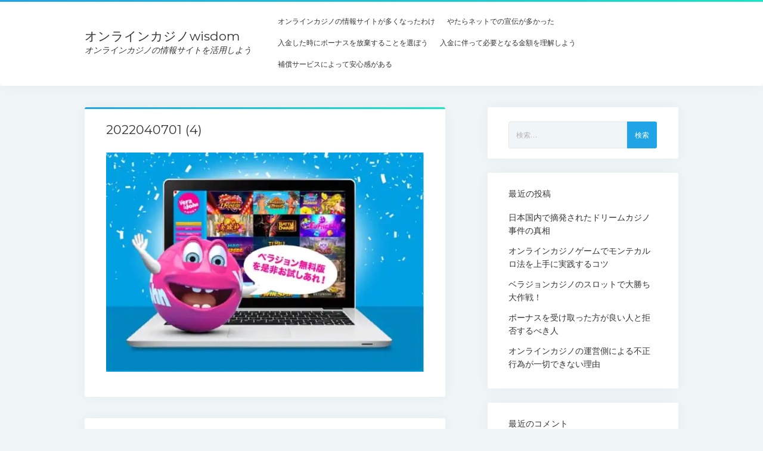

--- FILE ---
content_type: text/html; charset=UTF-8
request_url: https://www.pechealatraine.com/2022/04/07/dream-casino-case/2022040701-4/
body_size: 8208
content:
<!DOCTYPE html>

<html lang="ja">

<head>
	<title>2022040701 (4) &#8211; オンラインカジノwisdom</title>
<meta charset="UTF-8" />
<meta name="viewport" content="width=device-width, initial-scale=1" />
<meta name="template" content="Startup Blog 1.23" />
<link rel='dns-prefetch' href='//s0.wp.com' />
<link rel='dns-prefetch' href='//fonts.googleapis.com' />
<link rel='dns-prefetch' href='//s.w.org' />
<link rel="alternate" type="application/rss+xml" title="オンラインカジノwisdom &raquo; フィード" href="https://www.pechealatraine.com/feed/" />
<link rel="alternate" type="application/rss+xml" title="オンラインカジノwisdom &raquo; コメントフィード" href="https://www.pechealatraine.com/comments/feed/" />
<link rel="alternate" type="application/rss+xml" title="オンラインカジノwisdom &raquo; 2022040701 (4) のコメントのフィード" href="https://www.pechealatraine.com/2022/04/07/dream-casino-case/2022040701-4/feed/" />
		<script type="text/javascript">
			window._wpemojiSettings = {"baseUrl":"https:\/\/s.w.org\/images\/core\/emoji\/12.0.0-1\/72x72\/","ext":".png","svgUrl":"https:\/\/s.w.org\/images\/core\/emoji\/12.0.0-1\/svg\/","svgExt":".svg","source":{"concatemoji":"https:\/\/www.pechealatraine.com\/wordpress\/wp-includes\/js\/wp-emoji-release.min.js?ver=5.2.21"}};
			!function(e,a,t){var n,r,o,i=a.createElement("canvas"),p=i.getContext&&i.getContext("2d");function s(e,t){var a=String.fromCharCode;p.clearRect(0,0,i.width,i.height),p.fillText(a.apply(this,e),0,0);e=i.toDataURL();return p.clearRect(0,0,i.width,i.height),p.fillText(a.apply(this,t),0,0),e===i.toDataURL()}function c(e){var t=a.createElement("script");t.src=e,t.defer=t.type="text/javascript",a.getElementsByTagName("head")[0].appendChild(t)}for(o=Array("flag","emoji"),t.supports={everything:!0,everythingExceptFlag:!0},r=0;r<o.length;r++)t.supports[o[r]]=function(e){if(!p||!p.fillText)return!1;switch(p.textBaseline="top",p.font="600 32px Arial",e){case"flag":return s([55356,56826,55356,56819],[55356,56826,8203,55356,56819])?!1:!s([55356,57332,56128,56423,56128,56418,56128,56421,56128,56430,56128,56423,56128,56447],[55356,57332,8203,56128,56423,8203,56128,56418,8203,56128,56421,8203,56128,56430,8203,56128,56423,8203,56128,56447]);case"emoji":return!s([55357,56424,55356,57342,8205,55358,56605,8205,55357,56424,55356,57340],[55357,56424,55356,57342,8203,55358,56605,8203,55357,56424,55356,57340])}return!1}(o[r]),t.supports.everything=t.supports.everything&&t.supports[o[r]],"flag"!==o[r]&&(t.supports.everythingExceptFlag=t.supports.everythingExceptFlag&&t.supports[o[r]]);t.supports.everythingExceptFlag=t.supports.everythingExceptFlag&&!t.supports.flag,t.DOMReady=!1,t.readyCallback=function(){t.DOMReady=!0},t.supports.everything||(n=function(){t.readyCallback()},a.addEventListener?(a.addEventListener("DOMContentLoaded",n,!1),e.addEventListener("load",n,!1)):(e.attachEvent("onload",n),a.attachEvent("onreadystatechange",function(){"complete"===a.readyState&&t.readyCallback()})),(n=t.source||{}).concatemoji?c(n.concatemoji):n.wpemoji&&n.twemoji&&(c(n.twemoji),c(n.wpemoji)))}(window,document,window._wpemojiSettings);
		</script>
		<style type="text/css">
img.wp-smiley,
img.emoji {
	display: inline !important;
	border: none !important;
	box-shadow: none !important;
	height: 1em !important;
	width: 1em !important;
	margin: 0 .07em !important;
	vertical-align: -0.1em !important;
	background: none !important;
	padding: 0 !important;
}
</style>
	<link rel='stylesheet' id='wp-block-library-css'  href='https://www.pechealatraine.com/wordpress/wp-includes/css/dist/block-library/style.min.css?ver=5.2.21' type='text/css' media='all' />
<link rel='stylesheet' id='parent-style-css'  href='https://www.pechealatraine.com/wordpress/wp-content/themes/startup-blog/style.css?ver=5.2.21' type='text/css' media='all' />
<link rel='stylesheet' id='ct-startup-blog-google-fonts-css'  href='//fonts.googleapis.com/css?family=Montserrat%3A400%7CSource+Sans+Pro%3A400%2C400italic%2C700&#038;subset=latin%2Clatin-ext&#038;ver=5.2.21' type='text/css' media='all' />
<link rel='stylesheet' id='font-awesome-css'  href='https://www.pechealatraine.com/wordpress/wp-content/themes/startup-blog/assets/font-awesome/css/font-awesome.min.css?ver=5.2.21' type='text/css' media='all' />
<link rel='stylesheet' id='ct-startup-blog-style-css'  href='https://www.pechealatraine.com/wordpress/wp-content/themes/startup-blog-child/style.css?ver=5.2.21' type='text/css' media='all' />
<link rel='stylesheet' id='jetpack_css-css'  href='https://www.pechealatraine.com/wordpress/wp-content/plugins/jetpack/css/jetpack.css?ver=7.5.7' type='text/css' media='all' />
<script type='text/javascript' src='https://www.pechealatraine.com/wordpress/wp-includes/js/jquery/jquery.js?ver=1.12.4-wp'></script>
<script type='text/javascript' src='https://www.pechealatraine.com/wordpress/wp-includes/js/jquery/jquery-migrate.min.js?ver=1.4.1'></script>
<link rel='https://api.w.org/' href='https://www.pechealatraine.com/wp-json/' />
<link rel="EditURI" type="application/rsd+xml" title="RSD" href="https://www.pechealatraine.com/wordpress/xmlrpc.php?rsd" />
<link rel="wlwmanifest" type="application/wlwmanifest+xml" href="https://www.pechealatraine.com/wordpress/wp-includes/wlwmanifest.xml" /> 
<meta name="generator" content="WordPress 5.2.21" />
<link rel='shortlink' href='https://wp.me/aWmBE-5Y' />
<link rel="alternate" type="application/json+oembed" href="https://www.pechealatraine.com/wp-json/oembed/1.0/embed?url=https%3A%2F%2Fwww.pechealatraine.com%2F2022%2F04%2F07%2Fdream-casino-case%2F2022040701-4%2F" />
<link rel="alternate" type="text/xml+oembed" href="https://www.pechealatraine.com/wp-json/oembed/1.0/embed?url=https%3A%2F%2Fwww.pechealatraine.com%2F2022%2F04%2F07%2Fdream-casino-case%2F2022040701-4%2F&#038;format=xml" />

<link rel='dns-prefetch' href='//v0.wordpress.com'/>
<link rel='dns-prefetch' href='//widgets.wp.com'/>
<link rel='dns-prefetch' href='//s0.wp.com'/>
<link rel='dns-prefetch' href='//0.gravatar.com'/>
<link rel='dns-prefetch' href='//1.gravatar.com'/>
<link rel='dns-prefetch' href='//2.gravatar.com'/>
<link rel='dns-prefetch' href='//i0.wp.com'/>
<link rel='dns-prefetch' href='//i1.wp.com'/>
<link rel='dns-prefetch' href='//i2.wp.com'/>
<style type='text/css'>img#wpstats{display:none}</style>		<style type="text/css">.recentcomments a{display:inline !important;padding:0 !important;margin:0 !important;}</style>
		
<!-- Jetpack Open Graph Tags -->
<meta property="og:type" content="article" />
<meta property="og:title" content="2022040701 (4)" />
<meta property="og:url" content="https://www.pechealatraine.com/2022/04/07/dream-casino-case/2022040701-4/" />
<meta property="og:description" content="詳しくは投稿をご覧ください。" />
<meta property="article:published_time" content="2022-04-07T04:11:02+00:00" />
<meta property="article:modified_time" content="2022-04-07T04:11:02+00:00" />
<meta property="og:site_name" content="オンラインカジノwisdom" />
<meta property="og:image" content="https://www.pechealatraine.com/wordpress/wp-content/uploads/2022/04/2022040701-4.jpg" />
<meta property="og:locale" content="ja_JP" />
<meta name="twitter:text:title" content="2022040701 (4)" />
<meta name="twitter:image" content="https://i1.wp.com/www.pechealatraine.com/wordpress/wp-content/uploads/2022/04/2022040701-4.jpg?fit=640%2C441&#038;ssl=1&#038;w=640" />
<meta name="twitter:card" content="summary_large_image" />
<meta name="twitter:description" content="詳しくは投稿をご覧ください。" />

<!-- End Jetpack Open Graph Tags -->
<link rel="icon" href="https://i2.wp.com/www.pechealatraine.com/wordpress/wp-content/uploads/2017/08/cropped-100.png?fit=32%2C32&#038;ssl=1" sizes="32x32" />
<link rel="icon" href="https://i2.wp.com/www.pechealatraine.com/wordpress/wp-content/uploads/2017/08/cropped-100.png?fit=192%2C192&#038;ssl=1" sizes="192x192" />
<link rel="apple-touch-icon-precomposed" href="https://i2.wp.com/www.pechealatraine.com/wordpress/wp-content/uploads/2017/08/cropped-100.png?fit=180%2C180&#038;ssl=1" />
<meta name="msapplication-TileImage" content="https://i2.wp.com/www.pechealatraine.com/wordpress/wp-content/uploads/2017/08/cropped-100.png?fit=270%2C270&#038;ssl=1" />
</head>

<body id="startup-blog-child" class="attachment attachment-template-default single single-attachment postid-370 attachmentid-370 attachment-jpeg ">
<a class="skip-content" href="#main">Press &quot;Enter&quot; to skip to content</a>
<div id="overflow-container" class="overflow-container">
		<header class="site-header" id="site-header" role="banner">
				<div class="secondary-header">
					</div>
		<div class="primary-header">
			<div class="max-width">
				<div id="title-container" class="title-container">
					<div id='site-title' class='site-title'><a href='https://www.pechealatraine.com'>オンラインカジノwisdom</a></div>					<p class="tagline">オンラインカジノの情報サイトを活用しよう</p>				</div>
				<button id="toggle-navigation" class="toggle-navigation" name="toggle-navigation" aria-expanded="false">
					<span class="screen-reader-text">open menu</span>
					<svg xmlns="http://www.w3.org/2000/svg" width="30" height="21" viewBox="0 0 30 21" version="1.1"><g stroke="none" stroke-width="1" fill="none" fill-rule="evenodd"><g transform="translate(-265.000000, -78.000000)" fill="#333333"><g transform="translate(265.000000, 78.000000)"><rect x="0" y="0" width="30" height="3" rx="1.5"/><rect x="0" y="9" width="30" height="3" rx="1.5"/><rect x="0" y="18" width="30" height="3" rx="1.5"/></g></g></g></svg>				</button>
				<div id="menu-primary-container" class="menu-primary-container">
					<div id="menu-primary" class="menu-container menu-primary" role="navigation">
    <div class="menu-unset"><ul><li class="page_item page-item-6"><a href="https://www.pechealatraine.com/">オンラインカジノの情報サイトが多くなったわけ</a></li><li class="page_item page-item-8"><a href="https://www.pechealatraine.com/commercial/">やたらネットでの宣伝が多かった</a></li><li class="page_item page-item-13"><a href="https://www.pechealatraine.com/bonus-surrender/">入金した時にボーナスを放棄することを選ぼう</a></li><li class="page_item page-item-15"><a href="https://www.pechealatraine.com/need-fee/">入金に伴って必要となる金額を理解しよう</a></li><li class="page_item page-item-11"><a href="https://www.pechealatraine.com/compensation/">補償サービスによって安心感がある</a></li></ul></div></div>
									</div>
			</div>
		</div>
	</header>
			<div class="main-content-container">
		<div class="max-width">
						<section id="main" class="main" role="main">
				
    <div id="loop-container" class="loop-container">
        <div class="post-370 attachment type-attachment status-inherit hentry entry">
		<article>
		<div class='post-header'>
			<h1 class='post-title'>2022040701 (4)</h1>
		</div>
		<div class="post-content">
						<div class="attachment-container">
				<img width="640" height="441" src="https://i1.wp.com/www.pechealatraine.com/wordpress/wp-content/uploads/2022/04/2022040701-4.jpg?fit=640%2C441&amp;ssl=1" class="attachment-full size-full" alt="" srcset="https://i1.wp.com/www.pechealatraine.com/wordpress/wp-content/uploads/2022/04/2022040701-4.jpg?w=640&amp;ssl=1 640w, https://i1.wp.com/www.pechealatraine.com/wordpress/wp-content/uploads/2022/04/2022040701-4.jpg?resize=300%2C207&amp;ssl=1 300w" sizes="(max-width: 640px) 100vw, 640px" />				<span class="attachment-caption">
									</span>
			</div>
					</div>
	</article>
	</div>
    <section id="comments" class="comments">
        <ol class="comment-list">
                    </ol>
                	<div id="respond" class="comment-respond">
		<h3 id="reply-title" class="comment-reply-title">コメントを残す <small><a rel="nofollow" id="cancel-comment-reply-link" href="/2022/04/07/dream-casino-case/2022040701-4/#respond" style="display:none;">コメントをキャンセル</a></small></h3>			<form action="https://www.pechealatraine.com/wordpress/wp-comments-post.php" method="post" id="commentform" class="comment-form" novalidate>
				<p class="comment-notes"><span id="email-notes">メールアドレスが公開されることはありません。</span> <span class="required">*</span> が付いている欄は必須項目です</p><p class="comment-form-comment">
	            <label for="comment">Comment</label>
	            <textarea required id="comment" name="comment" cols="45" rows="8" aria-required="true"></textarea>
	        </p><p class="comment-form-author">
	            <label for="author">Name*</label>
	            <input id="author" name="author" type="text" placeholder="Jane Doe" value="" size="30" aria-required=&#039;true&#039; />
	        </p>
<p class="comment-form-email">
	            <label for="email">Email*</label>
	            <input id="email" name="email" type="email" placeholder="name@email.com" value="" size="30" aria-required=&#039;true&#039; />
	        </p>
<p class="comment-form-url">
	            <label for="url">Website</label>
	            <input id="url" name="url" type="url" placeholder="http://google.com" value="" size="30" />
	            </p>
<p class="comment-form-cookies-consent"><input id="wp-comment-cookies-consent" name="wp-comment-cookies-consent" type="checkbox" value="yes" /><label for="wp-comment-cookies-consent">次回のコメントで使用するためブラウザーに自分の名前、メールアドレス、サイトを保存する。</label></p>
<p><img src="https://www.pechealatraine.com/wordpress/wp-content/plugins/siteguard/really-simple-captcha/tmp/60821045.png" alt="CAPTCHA"></p><p><label for="siteguard_captcha">上に表示された文字を入力してください。</label><br /><input type="text" name="siteguard_captcha" id="siteguard_captcha" class="input" value="" size="10" aria-required="true" /><input type="hidden" name="siteguard_captcha_prefix" id="siteguard_captcha_prefix" value="60821045" /></p><p class="comment-subscription-form"><input type="checkbox" name="subscribe_blog" id="subscribe_blog" value="subscribe" style="width: auto; -moz-appearance: checkbox; -webkit-appearance: checkbox;" /> <label class="subscribe-label" id="subscribe-blog-label" for="subscribe_blog">新しい投稿をメールで受け取る</label></p><p class="form-submit"><input name="submit" type="submit" id="submit" class="submit" value="コメントを送信" /> <input type='hidden' name='comment_post_ID' value='370' id='comment_post_ID' />
<input type='hidden' name='comment_parent' id='comment_parent' value='0' />
</p><p style="display: none;"><input type="hidden" id="akismet_comment_nonce" name="akismet_comment_nonce" value="52758d8295" /></p><p style="display: none;"><input type="hidden" id="ak_js" name="ak_js" value="190"/></p>			</form>
			</div><!-- #respond -->
	    </section>
        </div>
</section> <!-- .main -->
    <aside class="sidebar sidebar-primary" id="sidebar-primary" role="complementary">
        <section id="search-2" class="widget widget_search"><form role="search" method="get" class="search-form" action="https://www.pechealatraine.com/">
				<label>
					<span class="screen-reader-text">検索:</span>
					<input type="search" class="search-field" placeholder="検索&hellip;" value="" name="s" />
				</label>
				<input type="submit" class="search-submit" value="検索" />
			</form></section>		<section id="recent-posts-2" class="widget widget_recent_entries">		<h2 class="widget-title">最近の投稿</h2>		<ul>
											<li>
					<a href="https://www.pechealatraine.com/2022/04/07/dream-casino-case/">日本国内で摘発されたドリームカジノ事件の真相</a>
									</li>
											<li>
					<a href="https://www.pechealatraine.com/2022/01/04/monte-carlo-method/">オンラインカジノゲームでモンテカルロ法を上手に実践するコツ</a>
									</li>
											<li>
					<a href="https://www.pechealatraine.com/2021/10/06/vera-john-casino-slots/">ベラジョンカジノのスロットで大勝ち大作戦！</a>
									</li>
											<li>
					<a href="https://www.pechealatraine.com/2021/07/12/online-casino-bonus/">ボーナスを受け取った方が良い人と拒否するべき人</a>
									</li>
											<li>
					<a href="https://www.pechealatraine.com/2021/04/09/online-casino-cannot-cheat/">オンラインカジノの運営側による不正行為が一切できない理由</a>
									</li>
					</ul>
		</section><section id="recent-comments-2" class="widget widget_recent_comments"><h2 class="widget-title">最近のコメント</h2><ul id="recentcomments"></ul></section><section id="archives-2" class="widget widget_archive"><h2 class="widget-title">アーカイブ</h2>		<ul>
				<li><a href='https://www.pechealatraine.com/2022/04/'>2022年4月</a></li>
	<li><a href='https://www.pechealatraine.com/2022/01/'>2022年1月</a></li>
	<li><a href='https://www.pechealatraine.com/2021/10/'>2021年10月</a></li>
	<li><a href='https://www.pechealatraine.com/2021/07/'>2021年7月</a></li>
	<li><a href='https://www.pechealatraine.com/2021/04/'>2021年4月</a></li>
	<li><a href='https://www.pechealatraine.com/2021/01/'>2021年1月</a></li>
	<li><a href='https://www.pechealatraine.com/2020/09/'>2020年9月</a></li>
	<li><a href='https://www.pechealatraine.com/2020/06/'>2020年6月</a></li>
	<li><a href='https://www.pechealatraine.com/2020/03/'>2020年3月</a></li>
	<li><a href='https://www.pechealatraine.com/2019/12/'>2019年12月</a></li>
	<li><a href='https://www.pechealatraine.com/2019/09/'>2019年9月</a></li>
	<li><a href='https://www.pechealatraine.com/2019/06/'>2019年6月</a></li>
	<li><a href='https://www.pechealatraine.com/2019/03/'>2019年3月</a></li>
	<li><a href='https://www.pechealatraine.com/2018/12/'>2018年12月</a></li>
	<li><a href='https://www.pechealatraine.com/2018/09/'>2018年9月</a></li>
	<li><a href='https://www.pechealatraine.com/2018/06/'>2018年6月</a></li>
	<li><a href='https://www.pechealatraine.com/2018/03/'>2018年3月</a></li>
	<li><a href='https://www.pechealatraine.com/2017/12/'>2017年12月</a></li>
		</ul>
			</section><section id="categories-2" class="widget widget_categories"><h2 class="widget-title">カテゴリー</h2>		<ul>
				<li class="cat-item cat-item-3"><a href="https://www.pechealatraine.com/category/%e3%82%aa%e3%83%b3%e3%83%a9%e3%82%a4%e3%83%b3%e3%82%ab%e3%82%b8%e3%83%8e%e3%81%ae%e9%a2%a8%e8%81%9e/">オンラインカジノの風聞</a>
</li>
	<li class="cat-item cat-item-2"><a href="https://www.pechealatraine.com/category/%e3%82%aa%e3%83%b3%e3%83%a9%e3%82%a4%e3%83%b3%e3%82%ab%e3%82%b8%e3%83%8e%e3%83%97%e3%83%ac%e3%82%a4%e8%a8%98/">オンラインカジノプレイ記</a>
</li>
		</ul>
			</section><section id="custom_html-2" class="widget_text widget widget_custom_html"><div class="textwidget custom-html-widget"><div class="mobile-hide">

	<h2 class="widget-title">
		多くの情報サイトで人気上位なカジノ
	</h2>

	<div style="width:49.5%; float:left; border:1px solid #E9E9E9; text-align:center">
		<p style="font-weight:bold; font-size:14px; margin-bottom:0; text-align:center">
			ジパングカジノ
		</p>
		<p style="margin-bottom:0; padding-bottom:0">
			<a href="https://xn--eck7a6c596pzio.jp/casino/ZIPANG/" target="_blank" rel="nofollow noopener noreferrer">
				<img src="https://i1.wp.com/www.pechealatraine.com/wordpress/wp-content/uploads/2018/05/zipang_type_04.jpg?resize=120%2C120&#038;ssl=1" alt="唯一無二の24時間日本語サポート　ジパングカジノ" width="120" height="120" class="alignnone size-full wp-image-305" data-recalc-dims="1" />
			</a>
		</p>
		<p style="margin-top:0; padding-left:0.5em; padding-right:0.5em; text-align:left">
			数ある日本語対応カジノの中でも他を寄せ付けない随一の対応力・サポート力を誇り、オンラインカジノの絶対王者と呼ぶにふさわしいカジノです。
		</p>
	</div>

	<div style="width:49.5%; float:left; border:1px solid #E9E9E9; text-align:center">
		<p style="font-weight:bold; font-size:14px; margin-bottom:0; text-align:center">
			ベラジョンカジノ
		</p>
		<p style="margin-bottom:0; padding-bottom:0">
			<a href="https://xn--eck7a6c596pzio.jp/casino/VeraJohn/" target="_blank" rel="nofollow noopener noreferrer">
				<img src="https://i1.wp.com/www.pechealatraine.com/wordpress/wp-content/uploads/2018/05/verajohn_type_01.png?resize=120%2C120&#038;ssl=1" alt="プロモーション多彩で遊びやすい　ベラジョンカジノ" width="120" height="120" class="alignnone size-full wp-image-305" data-recalc-dims="1" />
			</a>
		</p>
		<p style="margin-top:0; padding-left:0.5em; padding-right:0.5em; text-align:left">
			複数のソフトウェアが提供する百を超えるゲームがノーダウンロードで遊べる上に、プロモーションも豊富で非常に遊びやすいカジノです。
		</p>
	</div>

	
	<div style="width:49.5%; float:left; border:1px solid #E9E9E9; text-align:center">
		<p style="font-weight:bold; font-size:14px; margin-bottom:0; text-align:center">
			チェリーカジノ
		</p>
		<p style="margin-bottom:0; padding-bottom:0">
			<a href="https://xn--eck7a6c596pzio.jp/casino/Cherry/" target="_blank" rel="nofollow noopener noreferrer">
				<img src="https://i0.wp.com/www.pechealatraine.com/wordpress/wp-content/uploads/2018/05/cherry_type_01.gif?resize=120%2C120&#038;ssl=1" alt="ギャンブル界の老舗中の老舗　チェリーカジノ" width="120" height="120" class="alignnone size-full wp-image-305" data-recalc-dims="1" />
			</a>
		</p>
		<p style="margin-top:0; padding-left:0.5em; padding-right:0.5em; text-align:left">
			半世紀以上の運営実績からくる信頼性とユーザビリティに優れた利便性で多くのプレイヤーから評判高いカジノです。
		</p>
	</div>

	<div style="width:49.5%; float:left; border:1px solid #E9E9E9; text-align:center">
		<p style="font-weight:bold; font-size:14px; margin-bottom:0; text-align:center">
			ラッキーニッキー
		</p>
		<p style="margin-bottom:0; padding-bottom:0">
			<a href="https://xn--eck7a6c596pzio.jp/casino/LuckyNiki/" target="_blank" rel="nofollow noopener noreferrer">
				<img src="https://i0.wp.com/www.pechealatraine.com/wordpress/wp-content/uploads/2018/05/lukiniki_type_01.png?resize=120%2C120&#038;ssl=1" alt="アニメと融合を果たし、どこよりも高い親しみやすさを獲得した　ラッキーニッキー" width="120" height="120" class="alignnone size-full wp-image-305" data-recalc-dims="1" />
			</a>
		</p>
		<p style="margin-top:0; padding-left:0.5em; padding-right:0.5em; text-align:left">
			オンラインカジノ界でもレアな『アニメとタイアップしたカジノ』として有名で、新鋭ながら高い人気を博しています。
		</p>
	</div>
	
	<div style="width:33%; float:left; border:1px solid #E9E9E9; text-align:center">
		<p style="font-weight:bold; font-size:10px; margin-bottom:0; text-align:center">
			カジ旅
		</p>

		<a href="https://xn--eck7a6c596pzio.jp/casino/Casitabi/" target="_blank" rel="nofollow noopener noreferrer">
				<img src="https://i2.wp.com/www.pechealatraine.com/wordpress/wp-content/uploads/2018/05/casitabi_type_02.gif?resize=80%2C80&#038;ssl=1" alt="オンラインカジノ界唯一のロールプレイング風UIを持つ　カジ旅" width="80" height="80" class="alignnone size-full wp-image-305" data-recalc-dims="1" />
			</a>
	</div>

	<div style="width:33%; float:left; border:1px solid #E9E9E9; text-align:center">
		<p style="font-weight:bold; font-size:10px; margin-bottom:0; text-align:center">
			ジャックポットシティ
		</p>
		<a href="https://xn--eck7a6c596pzio.jp/casino/JackpotCity/" target="_blank" rel="nofollow noopener noreferrer">
				<img src="https://i2.wp.com/www.pechealatraine.com/wordpress/wp-content/uploads/2018/05/jpc_type_06.jpg?resize=80%2C80&#038;ssl=1" alt="マイクロゲーミング系カジノの筆頭　ジャックポットシティ" width="80" height="80" class="alignnone size-full wp-image-305" data-recalc-dims="1" />
			</a>
	</div>

	<div style="width:33%; float:left; border:1px solid #E9E9E9; text-align:center">
		<p style="font-weight:bold; font-size:10px; margin-bottom:0; text-align:center">
			ネットベット
		</p>
		
		<a href="https://xn--eck7a6c596pzio.jp/casino/NetBet/" target="_blank" rel="nofollow noopener noreferrer">
				<img src="https://i0.wp.com/www.pechealatraine.com/wordpress/wp-content/uploads/2018/05/netbet_type_01.gif?resize=80%2C80&#038;ssl=1" alt="多種多様なギャンブルを用意して貴方を待つ　ネットベット" width="80" height="80" class="alignnone size-full wp-image-304" data-recalc-dims="1" />
			</a>
	</div>

<div class="clearfix">
　　　
</div>
	
</div></div></section>    </aside>
</div> <!-- .max-width -->
</div> <!-- .main-content-container -->
<footer id="site-footer" class="site-footer" role="contentinfo">
    <div class="max-width">
                        <div class="site-credit">

			&copy <a href="https://www.pechealatraine.com">オンラインカジノwisdom</a> 2026
        </div>
    </div>
    </footer>
</div><!-- .overflow-container -->


	<div style="display:none">
	</div>
<script type='text/javascript' src='https://www.pechealatraine.com/wordpress/wp-content/plugins/jetpack/_inc/build/photon/photon.min.js?ver=20190201'></script>
<script type='text/javascript' src='https://s0.wp.com/wp-content/js/devicepx-jetpack.js?ver=202605'></script>
<script type='text/javascript'>
/* <![CDATA[ */
var objectL10n = {"openMenu":"open menu","closeMenu":"close menu","openChildMenu":"open dropdown menu","closeChildMenu":"close dropdown menu","autoRotateSlider":"","sliderTime":""};
/* ]]> */
</script>
<script type='text/javascript' src='https://www.pechealatraine.com/wordpress/wp-content/themes/startup-blog/js/build/production.min.js?ver=5.2.21'></script>
<script type='text/javascript' src='https://www.pechealatraine.com/wordpress/wp-includes/js/comment-reply.min.js?ver=5.2.21'></script>
<script type='text/javascript' src='https://www.pechealatraine.com/wordpress/wp-includes/js/wp-embed.min.js?ver=5.2.21'></script>
<script async="async" type='text/javascript' src='https://www.pechealatraine.com/wordpress/wp-content/plugins/akismet/_inc/form.js?ver=4.1.2'></script>
<script type='text/javascript' src='https://stats.wp.com/e-202605.js' async='async' defer='defer'></script>
<script type='text/javascript'>
	_stq = window._stq || [];
	_stq.push([ 'view', {v:'ext',j:'1:7.5.7',blog:'13909926',post:'370',tz:'9',srv:'www.pechealatraine.com'} ]);
	_stq.push([ 'clickTrackerInit', '13909926', '370' ]);
</script>

</body>
</html>

--- FILE ---
content_type: text/css
request_url: https://www.pechealatraine.com/wordpress/wp-content/themes/startup-blog/style.css?ver=5.2.21
body_size: 57487
content:
@charset "UTF-8";
/*
Theme Name: Startup Blog
Theme URI: https://www.competethemes.com/startup-blog/
Author: Compete Themes
Author URI: https://www.competethemes.com/
Description: Startup Blog is a modern and minimalist theme for blogging. Use it for your company's business blog or a personal journal website. It's fully responsive (mobile-friendly), so it looks great on all devices. The simple and clean aesthetic of this free theme emphasizes your content and helps it perform well across all screens. Startup Blog comes with numerous features including a responsive slider, header image, custom colors, two layouts, display options, and over 50+ social media icons. With complete WooCommerce integration, you can even launch an eCommerce store on your site. Startup Blog’s slick design is best-suited for professional and corporate blogs, but can work well for resumes, magazines, and even modern newspaper sites. View the fast and interactive demo on any device now to see if Startup Blog is right for your site: https://www.competethemes.com/demos/?theme=Startup%20Blog
Version: 1.23
License: GNU General Public License v2 or later
License URI: http://www.gnu.org/licenses/gpl-2.0.html
Tags: two-columns, left-sidebar, right-sidebar, custom-background, custom-colors, custom-header, custom-logo, custom-menu, featured-images, flexible-header, full-width-template, rtl-language-support, sticky-post, theme-options, threaded-comments, translation-ready, blog, education, news
Text Domain: startup-blog

Startup Blog WordPress Theme, Copyright 2018 Compete Themes
Startup Blog is distributed under the terms of the GNU GPL
*/
/*===== Variables =====*/
/* Theme Colors */
/* Media Query widths */
/* Social Media Brand Colors */
/*===== Mixins =====*/
/***** Silent Classes *****/
.toggle-navigation-secondary {
  font-size: 1.75em;
  /* 28px / 16px */
  line-height: 1.358;
  /* 38px */
}

.site-title, .bb-slider .title, .bb-slider .arrow-navigation a {
  font-size: 1.3125em;
  /* 21px / 16px */
  line-height: 1.143;
  /* 24px */
}

input[type="text"],
input[type="email"],
input[type="password"],
input[type="number"],
input[type="search"],
input[type="tel"],
input[type="url"],
textarea, input[type="submit"], .archive-header h1, .comment-respond label, .site-credit, .tagline, .social-media-icons i, .post-tags a, .search-header .post-title, .widget > *, .widget-title {
  font-size: 0.875em;
  /* 14px / 16px */
  line-height: 1.572;
  /* 22px */
}

.wp-caption-text,
.gallery-caption, .comment-list .comment-footer, .design-credit, .menu-primary-items a,
.menu-unset ul a, .menu-secondary-items a, .post-byline, .post-comments-link, .bb-slider .content-container p {
  font-size: 0.75em;
  /* 12px / 16px */
  line-height: 2;
  /* 24px */
}

.sticky-status span, .widget-title, .widget_calendar table caption {
  text-transform: uppercase;
  letter-spacing: 0.02em;
}

.archive-header, .comment-respond, .comment-list li.comment,
.comment-list li.pingback, .comment-pagination p, .comments-closed, #disqus_thread, .primary-header, .pagination a,
.pagination span, .entry, .search-header, .sidebar-primary .widget, .woocommerce.archive .loop-container, .woocommerce-message,
.woocommerce-info, .tribe-events-pg-template, input[type="text"]:focus,
input[type="email"]:focus,
input[type="password"]:focus,
input[type="number"]:focus,
input[type="search"]:focus,
input[type="tel"]:focus,
input[type="url"]:focus,
textarea:focus {
  box-shadow: 0 0 24px 0 rgba(0, 0, 0, 0.05);
}

.archive-header, .comment-respond, .comment-list li.comment,
.comment-list li.pingback, .comment-pagination p, .comments-closed, #disqus_thread, .primary-header, .pagination a,
.pagination span, .entry, .search-header, .sidebar-primary .widget, .woocommerce.archive .loop-container, .woocommerce-message,
.woocommerce-info, .tribe-events-pg-template {
  background: #fff;
  border-radius: 3px;
}

.comment-list .comment-footer a, .site-title a, .menu-primary-items a,
.menu-unset ul a, .post-title a, .post-comments-link a, .post-author h3 a, .widget li a {
  color: #333333;
}
.comment-list .comment-footer a:link, .site-title a:link, .menu-primary-items a:link,
.menu-unset ul a:link, .post-title a:link, .post-comments-link a:link, .post-author h3 a:link, .widget li a:link, .comment-list .comment-footer a:visited, .site-title a:visited, .menu-primary-items a:visited,
.menu-unset ul a:visited, .post-title a:visited, .post-comments-link a:visited, .post-author h3 a:visited, .widget li a:visited {
  color: #333333;
}
.comment-list .comment-footer a:hover, .site-title a:hover, .menu-primary-items a:hover,
.menu-unset ul a:hover, .post-title a:hover, .post-comments-link a:hover, .post-author h3 a:hover, .widget li a:hover, .comment-list .comment-footer a:active, .site-title a:active, .menu-primary-items a:active,
.menu-unset ul a:active, .post-title a:active, .post-comments-link a:active, .post-author h3 a:active, .widget li a:active, .comment-list .comment-footer a:focus, .site-title a:focus, .menu-primary-items a:focus,
.menu-unset ul a:focus, .post-title a:focus, .post-comments-link a:focus, .post-author h3 a:focus, .widget li a:focus {
  color: #20A4E6;
}

.site-credit a, .design-credit a {
  color: #fff;
}
.site-credit a:link, .design-credit a:link, .site-credit a:visited, .design-credit a:visited {
  color: #fff;
}
.site-credit a:hover, .design-credit a:hover, .site-credit a:active, .design-credit a:active, .site-credit a:focus, .design-credit a:focus {
  color: #fff;
}

/*===== Basic Styles =====*/
/* apply a natural box layout model to all elements */
*, *:before, *:after {
  box-sizing: border-box;
}

html {
  height: 100%;
}

body {
  height: 100%;
  font-size: 100%;
  margin: 0;
  padding: 0;
  font-family: "Source Sans Pro", sans-serif;
  line-height: 1.5;
  background: #F0F5F8;
  color: #333333;
  -webkit-font-smoothing: antialiased;
  -moz-osx-font-smoothing: grayscale;
}

.overflow-container {
  position: relative;
  height: 100%;
  min-height: 100%;
}

.main {
  margin: 0 auto;
}

.loop-container:after {
  content: ".";
  display: block;
  clear: both;
  visibility: hidden;
  line-height: 0;
  height: 0;
}

p {
  margin: 1.5em 0;
}

a {
  color: #20A4E6;
  text-decoration: none;
  -webkit-transition: color 0.15s;
  transition: color 0.15s;
}
a:link, a:visited {
  color: #20A4E6;
}
a:hover, a:active, a:focus {
  color: #23B6FF;
}

h1, h2, h3, h4, h5, h6 {
  font-family: "Montserrat", sans-serif;
  margin: 0;
  padding: 0;
  font-weight: 400;
  font-size: 1em;
  line-height: 1.5;
}

@media all and (min-width: 37.5em) {
  h1 {
    font-size: 1.3125em;
    /* 21px / 16px */
    line-height: 1.143;
    /* 24px */
  }

  h2 {
    font-size: 1.125em;
    /* 18px / 16px */
    line-height: 1.333;
    /* 24px */
  }
}
ul,
ol {
  font-size: 1em;
  padding: 0;
  margin: 1.5em;
}
ul ul, ul ol,
ol ul,
ol ol {
  margin: 0 1.5em;
}

ul ul,
ol ol,
ul ol,
ol ul,
li li {
  font-size: 1em;
}

/* Markup styles */
pre {
  word-wrap: break-word;
  background: #F0F5F8;
  white-space: pre-wrap;
  border: solid 1px #E4E8EB;
  border-radius: 3px;
  padding: 0.75em;
}

code {
  background: #F0F5F8;
  padding: 0 0.375em;
}

blockquote {
  margin: 1.5em 1.5em 1.5em 0;
  padding-left: 1.5em;
  border-left: solid 3px #20A4E6;
}
blockquote cite {
  display: block;
  text-align: right;
}

hr {
  margin: 1.5em 0;
}

/* Table styles */
table {
  border-spacing: 0;
  border-collapse: collapse;
  margin: 1.5em 0;
}

td,
th {
  padding: 0.75em;
  border: solid 1px #999999;
}

/* Images */
.alignleft {
  float: left;
  margin: 0 1.5em 1.5em 0;
}

.alignright {
  float: right;
  margin: 0 0 1.5em 1.5em;
}

.aligncenter {
  text-align: center;
  margin: 1.5em auto;
  display: block;
}

.alignnone {
  margin: 1.5em 0;
}

img,
.alignright,
.alignleft,
.aligncenter,
.alignnone,
.size-auto,
.size-full,
.size-large,
.size-medium,
.size-thumbnail {
  max-width: 100%;
  height: auto;
}

.wp-caption-text,
.gallery-caption {
  line-height: 1.5;
  margin: 0 0 1.8450184502em;
  color: #666666;
}

/* Form styles */
input[type="text"],
input[type="email"],
input[type="password"],
input[type="number"],
input[type="search"],
input[type="tel"],
input[type="url"],
textarea {
  font-family: "Source Sans Pro", sans-serif;
  width: 100%;
  padding: 12px;
  background: #F0F5F8;
  color: #333333;
  border: solid 1px #E4E8EB;
  border-radius: 3px;
  -webkit-appearance: none;
  -webkit-transition: background 0.15s, box-shadow 0.15s;
  transition: background 0.15s, box-shadow 0.15s;
}
input[type="text"]:focus,
input[type="email"]:focus,
input[type="password"]:focus,
input[type="number"]:focus,
input[type="search"]:focus,
input[type="tel"]:focus,
input[type="url"]:focus,
textarea:focus {
  background: #fff;
  outline: none;
}

textarea {
  overflow: auto;
  /* to hide scrollbar in IE */
}

input[type="submit"] {
  font-family: "Source Sans Pro", sans-serif;
  padding: 13px;
  color: white;
  background: #20A4E6;
  border: none;
  border-radius: 3px;
  -webkit-appearance: none;
  -webkit-transition: background 0.15s;
  transition: background 0.15s;
}
input[type="submit"]:hover {
  cursor: pointer;
}
input[type="submit"]:hover, input[type="submit"]:active, input[type="submit"]:focus {
  background: #23B6FF;
}

::-webkit-input-placeholder {
  color: #B3B3B3;
}

:-moz-placeholder {
  color: #B3B3B3;
}

::-moz-placeholder {
  color: #B3B3B3;
}

:-ms-input-placeholder {
  color: #B3B3B3;
}

/* ie image border fix */
a img {
  border: none;
}

@media only screen and (min-device-width: 320px) and (max-device-width: 480px) and (orientation: landscape) {
  html {
    -webkit-text-size-adjust: none;
    /* none for no scaling */
  }
}
@media only screen and (min-device-width: 768px) and (max-device-width: 1024px) and (orientation: landscape) {
  html {
    -webkit-text-size-adjust: none;
    /* none for no scaling */
  }
}
.screen-reader-text {
  position: absolute;
  clip: rect(1px 1px 1px 1px);
  /* IE6, IE7 */
  clip: rect(1px, 1px, 1px, 1px);
  overflow: hidden;
  height: 1px;
  width: 1px;
}

.skip-content {
  position: absolute;
  top: -100%;
  width: 100%;
  left: 0;
  display: block;
  text-align: center;
  color: white !important;
  z-index: 99;
  padding: 1.5em;
  background: #333333;
  -webkit-transition: top 0.2s ease-in-out;
  transition: top 0.2s ease-in-out;
}
.skip-content:focus {
  top: 0;
  outline: none;
}

.admin-bar .skip-content:focus {
  top: 32px;
}

.max-width {
  max-width: 1300px;
  margin: 0 auto;
}

.error404 .post-content {
  padding-bottom: 1.5em;
}

.archive-header {
  padding: 1.125em 6.2505%;
  margin-top: 2.25em;
}
.archive-header i {
  margin-right: 4px;
}
.archive-header p {
  margin: 0.75em 0;
  font-style: italic;
}

@media all and (min-width: 62.5em) {
  .archive-header {
    padding: 1.5em 5.883804%;
  }
}
#infinite-handle {
  margin: 2.25em 0;
}
#infinite-handle span {
  display: inline-block;
  padding: 0;
  background: #20A4E6;
}
#infinite-handle button {
  padding: 14px 24px !important;
  border-radius: 3px;
}

.comment-respond {
  margin: 2.25em 0;
  padding: 1.125em 6.2505%;
}
.comment-respond p {
  margin: 0.75em 0;
}
.comment-respond label {
  margin-bottom: 4px;
}
.comment-respond .form-submit {
  margin: 1.5em 0;
}

@media all and (min-width: 62.5em) {
  .comment-respond {
    padding: 1.5em 5.883804% 0.75em;
  }
}
.comment-list {
  margin: 0;
  list-style: none;
}
.comment-list li.comment,
.comment-list li.pingback {
  position: relative;
  padding: 1.5em 6.2505% 0.75em;
  margin: 2.25em 0;
}
.comment-list li.comment .avatar,
.comment-list li.pingback .avatar {
  position: absolute;
  top: -12px;
  left: -12px;
  width: 38px;
  height: 38px;
  border: solid 2px #fff;
  border-radius: 50%;
  box-shadow: 0 0 12px rgba(0, 0, 0, 0.2);
  margin: 0;
}
.comment-list li.comment.bypostauthor,
.comment-list li.pingback.bypostauthor {
  background: #F0F5F8;
}
.comment-list .comment-author {
  max-width: calc(100% - 100px);
}
.comment-list .author-name {
  font-family: "Montserrat", sans-serif;
}
.comment-list .awaiting-moderation {
  font-style: italic;
}
.comment-list .comment-content > * {
  margin-top: 1.125em;
}
.comment-list .comment-content:last-child {
  margin-bottom: 1.125em;
}
.comment-list .comment-footer {
  position: absolute;
  top: 1.875em;
  right: 6.2505%;
}
.comment-list .comment-footer i {
  margin-right: 4px;
  font-size: 10px;
}
.comment-list .comment-footer .fa-pencil {
  margin-left: 7px;
}
.comment-list .children {
  list-style: none;
  margin: 0;
}
.comment-list .children > li {
  box-shadow: none;
  border: solid 1px #E4E8EB;
}

.comment-pagination {
  margin: -0.75em 0;
}
.comment-pagination:after {
  content: ".";
  display: block;
  clear: both;
  visibility: hidden;
  line-height: 0;
  height: 0;
}
.comment-pagination p {
  display: inline-block;
  margin: 0;
}
.comment-pagination a {
  display: inline-block;
  padding: 1.5em;
  border-radius: 3px;
  -webkit-transition: color 0.15s, background 0.15s;
  transition: color 0.15s, background 0.15s;
}
.comment-pagination a:hover, .comment-pagination a:active, .comment-pagination a:focus {
  color: #fff;
  background: #20A4E6;
}

.previous-comment {
  float: left;
}

.next-comment {
  float: right;
}

.comments-closed {
  margin: 2.25em 0;
  padding: 1.125em 6.2505%;
  text-align: center;
}

.rtl .comment-list .comment-footer {
  left: auto;
  right: 6.2505%;
}

#disqus_thread {
  padding: 1.5em 6.2505% 0.75em;
}

@media all and (min-width: 62.5em) {
  .comment-list li.comment,
  .comment-list .li.pingback {
    padding: 1.5em 5.883804% 0.75em;
  }
  .comment-list li.comment .avatar,
  .comment-list .li.pingback .avatar {
    width: 44px;
    height: 44px;
  }
}
.site-footer {
  clear: both;
  background: #333333;
  padding: 1.5em 5.556%;
  margin-top: 3em;
  color: #F0F5F8;
  text-align: center;
}
.site-footer:after {
  content: ".";
  display: block;
  clear: both;
  visibility: hidden;
  line-height: 0;
  height: 0;
}

.site-credit a {
  display: block;
  font-family: "Montserrat", sans-serif;
  font-size: 18px;
  line-height: 24px;
}
.site-credit a:hover, .site-credit a:active, .site-credit a:focus {
  color: #20A4E6;
}

.design-credit {
  margin-top: 1.5em;
}
.design-credit a {
  font-weight: 800;
}
.design-credit a:hover, .design-credit a:active, .design-credit a:focus {
  color: #20A4E6;
}

@media all and (min-width: 43.75em) {
  .site-footer {
    text-align: left;
  }

  .site-credit {
    float: left;
  }
  .site-credit a {
    display: inline-block;
    margin-right: 4px;
  }

  .design-credit {
    float: right;
    margin-top: 0;
  }
}
@media all and (min-width: 62.5em) {
  .site-footer {
    padding: 1.5em 8.334%;
    margin-top: 4.5em;
  }
}
@media all and (min-width: 75em) {
  .site-footer {
    padding: 1.5em 11.112%;
  }
}
/**
 * 14.2 Galleries
 */
.gallery {
  margin: 2.25em auto;
}

.gallery-item {
  display: inline-block;
  padding: 0.75em;
  text-align: center;
  vertical-align: top;
  width: 100%;
  margin: 0;
}
.gallery-item img {
  max-width: 100%;
  max-height: 100%;
}
.gallery-item a {
  border: none;
}

.gallery-columns-2 .gallery-item {
  max-width: 50%;
}

.gallery-columns-3 .gallery-item {
  max-width: 33.33%;
}

.gallery-columns-4 .gallery-item {
  max-width: 25%;
}

.gallery-columns-5 .gallery-item {
  max-width: 20%;
}

.gallery-columns-6 .gallery-item {
  max-width: 16.66%;
}

.gallery-columns-7 .gallery-item {
  max-width: 14.28%;
}

.gallery-columns-8 .gallery-item {
  max-width: 12.5%;
}

.gallery-columns-9 .gallery-item {
  max-width: 11.11%;
}

.gallery-icon img {
  margin: 0 auto;
}

.gallery-caption {
  display: block;
  font-size: 12px;
  padding: 0.5em 0 0;
  margin: 0;
}

.gallery-columns-6 .gallery-caption,
.gallery-columns-7 .gallery-caption,
.gallery-columns-8 .gallery-caption,
.gallery-columns-9 .gallery-caption {
  display: none;
}

/* Jetpack Galleries */
.tiled-gallery {
  margin: 2.25em auto !important;
}
.tiled-gallery .gallery-row {
  margin: 0 auto;
}

.site-header {
  position: relative;
}
.site-header:before {
  content: '';
  position: absolute;
  z-index: 2;
  top: 0;
  left: 0;
  width: 100%;
  height: 3px;
  background: #20A4E6;
  background-image: -webkit-linear-gradient(left, #20A4E6, #17E6C3);
  background-image: linear-gradient(to right, #20A4E6, #17E6C3);
}

.header-image {
  width: 100%;
}

.secondary-header {
  max-width: 1665px;
  margin: 0 auto;
}
.secondary-header:after {
  content: ".";
  display: block;
  clear: both;
  visibility: hidden;
  line-height: 0;
  height: 0;
}

.primary-header {
  padding: 1.125em 5.556%;
}
.primary-header:after {
  content: ".";
  display: block;
  clear: both;
  visibility: hidden;
  line-height: 0;
  height: 0;
}
.primary-header .max-width {
  display: -webkit-flex;
  display: -ms-flexbox;
  display: flex;
  -webkit-flex-flow: row wrap;
  -ms-flex-flow: row wrap;
  flex-flow: row wrap;
  border-radius: 0;
}

.title-container {
  display: inline-block;
  -webkit-flex-shrink: 0;
  -ms-flex-negative: 0;
  flex-shrink: 0;
  -webkit-align-self: center;
  -ms-flex-item-align: center;
  align-self: center;
}

.site-title {
  font-family: "Montserrat", sans-serif;
}
.site-title a:hover img, .site-title a:active img, .site-title a:focus img {
  opacity: 0.8;
}

.custom-logo {
  max-width: 100%;
  width: auto;
  height: auto;
  -webkit-transition: opacity 0.15s;
  transition: opacity 0.15s;
}

.tagline {
  margin: 0;
  font-style: italic;
}

.social-media-icons {
  list-style: none;
  text-align: center;
}
.social-media-icons li {
  display: inline-block;
  margin-left: 0.75em;
}
.social-media-icons a {
  display: inline-block;
  width: 1.5em;
  height: 1.5em;
  background: #fff;
  border-radius: 4px;
  box-shadow: 0 0 4px 0 rgba(0, 0, 0, 0.05);
  -webkit-transition: color 0.15s, background 0.15s;
  transition: color 0.15s, background 0.15s;
}
.social-media-icons a:hover, .social-media-icons a:active, .social-media-icons a:focus {
  color: #fff;
  background: #20A4E6;
}
.social-media-icons i {
  display: inline-block;
  vertical-align: text-top;
}

.site-header .social-media-icons {
  float: right;
  margin: 0.75em 5.556%;
}

.rtl .site-header:before {
  background-image: -webkit-linear-gradient(left, #20A4E6, #17E6C3);
  background-image: linear-gradient(to right, #20A4E6, #17E6C3);
}
.rtl .social-media-icons li {
  margin-right: 0;
  margin-left: 0.75em;
}

@media all and (min-width: 50em) {
  .primary-header {
    padding: 1.125em 11.112%;
  }
  .primary-header .max-width {
    -webkit-flex-flow: row nowrap;
    -ms-flex-flow: row nowrap;
    flex-flow: row nowrap;
  }

  .title-container {
    margin-right: 2.25em;
  }

  .site-header .social-media-icons {
    margin: 0.75em 11.112% 0.75em 0;
    -webkit-flex-shrink: 0;
    -ms-flex-negative: 0;
    flex-shrink: 0;
  }

  .secondary-header {
    display: -webkit-flex;
    display: -ms-flexbox;
    display: flex;
    -webkit-flex-flow: row-reverse nowrap;
    -ms-flex-flow: row-reverse nowrap;
    flex-flow: row-reverse nowrap;
  }

  .rtl .title-container {
    margin-right: 0;
  }
}
.pagination {
  clear: both;
  margin: 0.75em 0 2.25em;
}
.pagination .nav-links {
  display: -webkit-flex;
  display: -ms-flexbox;
  display: flex;
  -webkit-align-items: stretch;
  -ms-flex-align: stretch;
  align-items: stretch;
}
.pagination a {
  color: #333333;
  -webkit-transition: color 0.2s, background 0.2s;
  transition: color 0.2s, background 0.2s;
}
.pagination a:link, .pagination a:visited {
  color: #333333;
}
.pagination a:hover, .pagination a:active, .pagination a:focus {
  color: #fff;
  background: #20A4E6;
}
.pagination a,
.pagination span {
  display: inline-block;
  padding: 1.125em 0;
  -webkit-flex: 1;
  -ms-flex: 1;
  flex: 1;
  text-align: center;
  margin: 0 0.375em;
}
.pagination a:first-child,
.pagination span:first-child {
  margin-left: 0;
}
.pagination a:last-child,
.pagination span:last-child {
  margin-right: 0;
}
.pagination a.current,
.pagination span.current {
  background: #F0F5F8;
}
.pagination .prev:after,
.pagination .next:after {
  position: relative;
  content: '\f105';
  font-family: "FontAwesome";
  top: 6px;
  font-size: 38px;
  line-height: 0;
}
.pagination .prev:after {
  content: '\f104';
}

.rtl .pagination .prev,
.rtl .pagination .next {
  -webkit-transform: rotate(180deg);
  -ms-transform: rotate(180deg);
  transform: rotate(180deg);
}

.main-content-container {
  padding: 0 5.556%;
  min-height: calc(100% - 154px);
}
.main-content-container .max-width:after {
  content: ".";
  display: block;
  clear: both;
  visibility: hidden;
  line-height: 0;
  height: 0;
}

.page-template-full-width .main {
  width: 100%;
  float: none;
}

@media all and (min-width: 43.75em) {
  .main {
    width: 60.732636%;
    float: left;
  }

  .left-sidebar .main {
    float: right;
  }

  .rtl .left-sidebar .main {
    float: left;
  }
}
@media all and (min-width: 62.5em) {
  .main-content-container {
    padding: 0 8.334%;
  }

  .main {
    width: 60.732636%;
  }
}
@media all and (min-width: 75em) {
  .main-content-container {
    padding: 0 11.112%;
  }

  .main {
    width: 60.732636%;
  }
}
.toggle-navigation {
  background: none;
  border: none;
  margin: 0 0 0 auto;
  padding: 0;
  -webkit-align-self: center;
  -ms-flex-item-align: center;
  align-self: center;
  -webkit-flex-shrink: 0;
  -ms-flex-negative: 0;
  flex-shrink: 0;
  -webkit-transition: fill 0.15s;
  transition: fill 0.15s;
}
.toggle-navigation:hover {
  cursor: pointer;
}
.toggle-navigation:hover svg g {
  fill: #20A4E6;
}
.toggle-navigation:focus {
  outline: none;
}
.toggle-navigation.open svg g {
  fill: #20A4E6;
}

.menu-primary-container {
  overflow: hidden;
  max-height: 0;
  width: 100%;
  -webkit-transition: max-height 0.35s;
  transition: max-height 0.35s;
}
.menu-primary-container.open {
  max-height: none;
}

.menu-primary {
  margin: 2.25em 0 0;
}

.menu-primary-items,
.menu-unset ul {
  list-style: none;
  margin: 0;
}
.menu-primary-items:after,
.menu-unset ul:after {
  content: ".";
  display: block;
  clear: both;
  visibility: hidden;
  line-height: 0;
  height: 0;
}
.menu-primary-items li,
.menu-unset ul li {
  margin-bottom: 0.75em;
}
.menu-primary-items li.current-menu-item > a,
.menu-unset ul li.current-menu-item > a {
  color: #20A4E6;
}
.menu-primary-items a,
.menu-unset ul a {
  font-family: "Montserrat", sans-serif;
  display: inline-block;
  padding: 3px 6px;
  margin-left: -3px;
}
.menu-primary-items ul,
.menu-unset ul ul {
  position: relative;
  list-style: none;
  margin: 0 0 0 0.75em;
  overflow: hidden;
}
.menu-primary-items ul li,
.menu-unset ul ul li {
  font-size: 1em;
}
.menu-primary-items ul li:first-child,
.menu-unset ul ul li:first-child {
  margin-top: 0.75em;
}
.menu-primary-items ul li:last-child,
.menu-unset ul ul li:last-child {
  margin-bottom: 0;
}

@media all and (min-width: 31.25em) {
  .menu-primary-items > li,
  .menu-unset ul > li {
    display: inline-block;
    vertical-align: top;
    width: 50%;
    float: left;
  }
  .menu-primary-items > li:nth-child(even),
  .menu-unset ul > li:nth-child(even) {
    float: right;
  }

  .menu-primary-items:not(.hierarchical) > li,
  .menu-unset ul:not(.hierarchical) > li {
    width: auto;
    float: none;
    margin-right: 0.75em;
  }
  .menu-primary-items:not(.hierarchical) > li:nth-child(even),
  .menu-unset ul:not(.hierarchical) > li:nth-child(even) {
    float: none;
  }
}
@media all and (min-width: 50em) {
  .toggle-navigation,
  .toggle-navigation-secondary {
    display: none;
  }

  .menu-primary-container {
    max-height: none;
    overflow: visible;
    -webkit-align-self: center;
    -ms-flex-item-align: center;
    align-self: center;
    margin-left: auto;
    width: auto;
  }

  .menu-primary {
    margin: 0;
  }

  .menu-primary-items > .menu-item-has-children > a,
  .menu-unset ul > .menu-item-has-children > a {
    padding-right: 8px;
  }
  .menu-primary-items li,
  .menu-unset ul li {
    margin: 0 0 0 -4px;
    width: auto;
    float: none;
  }
  .menu-primary-items li:nth-child(even),
  .menu-unset ul li:nth-child(even) {
    float: none;
  }
  .menu-primary-items li.menu-item-has-children,
  .menu-unset ul li.menu-item-has-children {
    position: relative;
  }
  .menu-primary-items li.menu-item-has-children:hover > a,
  .menu-primary-items li.menu-item-has-children:hover > a:after,
  .menu-unset ul li.menu-item-has-children:hover > a,
  .menu-unset ul li.menu-item-has-children:hover > a:after {
    color: #20A4E6;
  }
  .menu-primary-items li.menu-item-has-children:hover > a:after,
  .menu-unset ul li.menu-item-has-children:hover > a:after {
    top: 2px;
  }
  .menu-primary-items li.menu-item-has-children > a:after,
  .menu-unset ul li.menu-item-has-children > a:after {
    content: '\f107';
    font-family: "FontAwesome";
    position: relative;
    margin-left: 4px;
    -webkit-transition: top 0.15s, left 0.15s, color 0.15s;
    transition: top 0.15s, left 0.15s, color 0.15s;
  }
  .menu-primary-items li:last-child,
  .menu-unset ul li:last-child {
    margin-right: -12px;
  }
  .menu-primary-items a,
  .menu-unset ul a {
    position: relative;
    z-index: 1;
    margin-left: 0;
    padding: 6px 12px;
  }
  .menu-primary-items a:after,
  .menu-unset ul a:after {
    top: 0;
  }
  .menu-primary-items a:hover:after, .menu-primary-items a:active:after, .menu-primary-items a:focus:after,
  .menu-unset ul a:hover:after,
  .menu-unset ul a:active:after,
  .menu-unset ul a:focus:after {
    top: 2px;
    color: #20A4E6;
  }
  .menu-primary-items a:hover ~ ul, .menu-primary-items a:active ~ ul, .menu-primary-items a:focus ~ ul,
  .menu-unset ul a:hover ~ ul,
  .menu-unset ul a:active ~ ul,
  .menu-unset ul a:focus ~ ul {
    opacity: 1;
    visibility: visible;
    -webkit-transform: translateY(-12px);
    -ms-transform: translateY(-12px);
    transform: translateY(-12px);
  }
  .menu-primary-items ul,
  .menu-unset ul ul {
    max-height: none;
    overflow: visible;
    position: absolute;
    z-index: 29;
    top: calc(100% + 12px);
    opacity: 0;
    visibility: hidden;
    background: white;
    margin: 0;
    border-radius: 3px;
    padding: 0 8px 6px 8px;
    box-shadow: 0 0 24px 0 rgba(0, 0, 0, 0.05);
    -webkit-transition: opacity 0.15s, visibility 0.15s, -webkit-transform 0.15s;
    transition: opacity 0.15s, visibility 0.15s, transform 0.15s;
  }
  .menu-primary-items ul:before,
  .menu-unset ul ul:before {
    content: '';
    position: absolute;
    z-index: 2;
    top: 0;
    left: 0;
    width: 100%;
    height: 3px;
    border-radius: 3px 3px 0 0;
    background: #20A4E6;
    background-image: -webkit-linear-gradient(left, #20A4E6, #17E6C3);
    background-image: linear-gradient(to right, #20A4E6, #17E6C3);
  }
  .menu-primary-items ul:hover,
  .menu-unset ul ul:hover {
    opacity: 1;
    visibility: visible;
    -webkit-transform: translateY(-12px);
    -ms-transform: translateY(-12px);
    transform: translateY(-12px);
  }
  .menu-primary-items ul li,
  .menu-unset ul ul li {
    display: block;
    white-space: nowrap;
    padding-right: 8px;
  }
  .menu-primary-items ul li.menu-item-has-children:hover a:after,
  .menu-unset ul ul li.menu-item-has-children:hover a:after {
    top: 0;
    right: calc(100% + 6px);
  }
  .menu-primary-items ul li.menu-item-has-children > a:hover:after, .menu-primary-items ul li.menu-item-has-children > a:active:after, .menu-primary-items ul li.menu-item-has-children > a:focus:after,
  .menu-unset ul ul li.menu-item-has-children > a:hover:after,
  .menu-unset ul ul li.menu-item-has-children > a:active:after,
  .menu-unset ul ul li.menu-item-has-children > a:focus:after {
    top: 0;
    right: calc(100% + 6px);
  }
  .menu-primary-items ul li.menu-item-has-children > a:after,
  .menu-unset ul ul li.menu-item-has-children > a:after {
    content: '\f104';
    right: calc(100% + 4px);
  }
  .menu-primary-items ul ul,
  .menu-unset ul ul ul {
    top: 0;
    right: 100%;
  }

  .menu-primary-items:not(.hierarchical) > li,
  .menu-unset ul:not(.hierarchical) > li {
    margin-right: 0;
  }

  .rtl .menu-primary-container {
    margin-right: 0;
    margin-left: auto;
  }
}
.menu-secondary-container {
  overflow: hidden;
  max-height: 0;
  -webkit-transition: max-height 0.35s;
  transition: max-height 0.35s;
}

.menu-secondary {
  margin: 0 0 0.375em 5.556%;
}

.menu-secondary-items {
  list-style: none;
  margin: 0.75em 0 0;
}
.menu-secondary-items li {
  margin-bottom: 0.75em;
}
.menu-secondary-items li.current-menu-item > a {
  color: #20A4E6;
}
.menu-secondary-items li.current-menu-item > a:link, .menu-secondary-items li.current-menu-item > a:visited {
  color: #20A4E6;
}
.menu-secondary-items a {
  font-family: "Montserrat", sans-serif;
  padding: 6px 12px;
  color: #666666;
}
.menu-secondary-items a:link, .menu-secondary-items a:visited {
  color: #666666;
}
.menu-secondary-items a:hover, .menu-secondary-items a:active, .menu-secondary-items a:focus {
  color: #20A4E6;
}
.menu-secondary-items ul {
  margin: 0.75em;
  list-style: none;
}

.toggle-navigation-secondary {
  line-height: 1.2;
  font-family: "Montserrat", sans-serif;
  margin: 6px 5.556%;
  padding: 0 8px 3px;
  border: none;
  background: none;
  color: #4C4C4C;
  -webkit-transition: color 0.15s, -webkit-transform 0.3s;
  transition: color 0.15s, transform 0.3s;
}
.toggle-navigation-secondary:hover {
  cursor: pointer;
}
.toggle-navigation-secondary:hover, .toggle-navigation-secondary:active {
  color: #20A4E6;
}
.toggle-navigation-secondary:focus {
  outline: none;
}
.toggle-navigation-secondary.open {
  color: #20A4E6;
  -webkit-transform: rotate(360deg);
  -ms-transform: rotate(360deg);
  transform: rotate(360deg);
}
.toggle-navigation-secondary .icon {
  position: relative;
  top: 3px;
}

@media all and (min-width: 50em) {
  .menu-secondary-container {
    max-height: none;
    overflow: visible;
    float: left;
    margin: 0.75em auto 0.75em 11.112%;
    line-height: 1;
  }

  .menu-secondary {
    margin: 0;
  }

  .menu-secondary-items {
    margin: 0;
  }
  .menu-secondary-items > li:first-child a {
    padding-left: 4px;
  }
  .menu-secondary-items li {
    display: inline-block;
    margin: 0 0 0 -4px;
  }
  .menu-secondary-items li.menu-item-has-children {
    position: relative;
  }
  .menu-secondary-items li.menu-item-has-children:hover > a,
  .menu-secondary-items li.menu-item-has-children:hover > a:after {
    color: #20A4E6;
  }
  .menu-secondary-items li.menu-item-has-children:hover > a:after {
    top: 2px;
  }
  .menu-secondary-items li.menu-item-has-children > a:after {
    content: '\f107';
    font-family: "FontAwesome";
    position: relative;
    margin-left: 4px;
    -webkit-transition: top 0.15s, left 0.15s, color 0.15s;
    transition: top 0.15s, left 0.15s, color 0.15s;
  }
  .menu-secondary-items a {
    position: relative;
    z-index: 1;
    display: inline-block;
    padding: 0 12px;
  }
  .menu-secondary-items a:after {
    top: 0;
  }
  .menu-secondary-items a:hover:after, .menu-secondary-items a:active:after, .menu-secondary-items a:focus:after {
    top: 2px;
    color: #20A4E6;
  }
  .menu-secondary-items a:hover ~ ul, .menu-secondary-items a:active ~ ul, .menu-secondary-items a:focus ~ ul {
    opacity: 1;
    visibility: visible;
    -webkit-transform: translateY(-12px);
    -ms-transform: translateY(-12px);
    transform: translateY(-12px);
  }
  .menu-secondary-items ul {
    max-height: none;
    overflow: visible;
    position: absolute;
    z-index: 29;
    top: calc(100% + 12px);
    opacity: 0;
    visibility: hidden;
    background: white;
    margin: 0;
    border-radius: 3px;
    padding: 0 8px 6px 8px;
    box-shadow: 0 0 24px 0 rgba(0, 0, 0, 0.05);
    -webkit-transition: opacity 0.15s, visibility 0.15s, -webkit-transform 0.15s;
    transition: opacity 0.15s, visibility 0.15s, transform 0.15s;
  }
  .menu-secondary-items ul:before {
    content: '';
    position: absolute;
    z-index: 2;
    top: 0;
    left: 0;
    width: 100%;
    height: 3px;
    border-radius: 3px 3px 0 0;
    background: #20A4E6;
    background-image: -webkit-linear-gradient(left, #20A4E6, #17E6C3);
    background-image: linear-gradient(to right, #20A4E6, #17E6C3);
  }
  .menu-secondary-items ul:hover {
    opacity: 1;
    visibility: visible;
    -webkit-transform: translateY(-12px);
    -ms-transform: translateY(-12px);
    transform: translateY(-12px);
  }
  .menu-secondary-items ul li {
    display: block;
    white-space: nowrap;
    margin-bottom: 0;
  }
  .menu-secondary-items ul li:first-child {
    margin-top: 0.75em;
  }
  .menu-secondary-items ul li.menu-item-has-children:hover a:after {
    top: 0;
    right: calc(100% + 6px);
  }
  .menu-secondary-items ul li.menu-item-has-children > a:hover:after, .menu-secondary-items ul li.menu-item-has-children > a:active:after, .menu-secondary-items ul li.menu-item-has-children > a:focus:after {
    top: 0;
    right: calc(100% + 6px);
  }
  .menu-secondary-items ul li.menu-item-has-children > a:after {
    content: '\f104';
    right: calc(100% + 4px);
  }
  .menu-secondary-items ul a {
    padding: 6px 12px;
  }
  .menu-secondary-items ul ul {
    top: 0;
    right: 100%;
  }
}
.featured-image {
  position: relative;
  height: 0;
  padding-bottom: 50%;
  overflow: hidden;
}
.featured-image > a {
  position: absolute;
  top: 0;
  right: 0;
  bottom: 0;
  left: 0;
  font-size: 0;
  -webkit-backface-visibility: hidden;
  backface-visibility: hidden;
}
.featured-image > a:after {
  content: '';
  position: absolute;
  top: 0;
  right: 0;
  bottom: 0;
  left: 0;
  background: #20A4E6;
  background-image: -webkit-linear-gradient(left, #20A4E6, #17E6C3);
  background-image: linear-gradient(to right, #20A4E6, #17E6C3);
  opacity: 0;
  -webkit-transition: opacity 0.1s ease-in-out;
  transition: opacity 0.1s ease-in-out;
  -webkit-backface-visibility: hidden;
  backface-visibility: hidden;
}
.featured-image > a:hover:after, .featured-image > a:active:after {
  opacity: 0.4;
}
.featured-image > a:hover > img, .featured-image > a:active > img {
  -webkit-transform: scale(1.05);
  -ms-transform: scale(1.05);
  transform: scale(1.05);
}
.featured-image > a:focus:after {
  opacity: 0.55;
}
.featured-image > img,
.featured-image > a > img {
  position: absolute;
  left: 0;
  height: 100%;
  width: 100%;
  object-fit: cover;
}
.featured-image > img.no-object-fit,
.featured-image > a > img.no-object-fit {
  min-width: 0;
  min-height: 0;
  max-width: 100%;
  max-height: 100%;
  height: auto;
  width: auto;
  top: 50%;
  right: 50%;
  left: auto;
  -webkit-transform: translateX(50%) translateY(-50%);
  -ms-transform: translateX(50%) translateY(-50%);
  transform: translateX(50%) translateY(-50%);
}
.featured-image .ccfic {
  position: absolute;
  width: 100%;
  bottom: 0;
  text-align: center;
  background: rgba(0, 0, 0, 0.7);
  color: white;
  padding: 4px 4px 4px 12px;
  font-size: 13px;
}

.rtl .featured-image > a:after {
  background-image: -webkit-linear-gradient(left, #20A4E6, #17E6C3);
  background-image: linear-gradient(to right, #20A4E6, #17E6C3);
}

.archive .featured-image > a > img,
.blog .featured-image > a > img,
.search .featured-image > a > img {
  -webkit-transition: -webkit-transform 0.25s;
  transition: transform 0.25s;
}

.entry {
  position: relative;
  margin: 2.25em 0;
  padding-bottom: 0.75em;
}
.entry:before {
  content: '';
  position: absolute;
  z-index: 2;
  top: 0;
  left: 0;
  width: 100%;
  height: 3px;
  border-radius: 3px 3px 0 0;
  background: #20A4E6;
  background-image: -webkit-linear-gradient(left, #20A4E6, #17E6C3);
  background-image: linear-gradient(to right, #20A4E6, #17E6C3);
}

.post-header {
  padding: 1.125em 6.2505% 0;
  margin-bottom: 1.125em;
}
.post-header .avatar {
  position: absolute;
  top: -12px;
  left: -12px;
  z-index: 5;
  border-radius: 50%;
  border: solid 2px #fff;
  width: 38px;
  height: 38px;
  margin: 0;
  box-shadow: 0 0 12px 0 rgba(0, 0, 0, 0.2);
}

.post-title {
  width: calc(100% - 36px);
}

.post-byline {
  line-height: 1.5;
  font-style: italic;
}

.post-content {
  padding: 0 6.2505%;
  margin: 1.125em 0 0;
}
.post-content > * {
  margin-top: 1.125em;
}
.post-content iframe {
  max-width: 100%;
}
.post-content:after {
  content: ".";
  display: block;
  clear: both;
  visibility: hidden;
  line-height: 0;
  height: 0;
}

.post-comments-link {
  position: absolute;
  top: 16px;
  right: 6.2505%;
}
.post-comments-link.closed a {
  color: #B3B3B3;
}
.post-comments-link.closed a:link, .post-comments-link.closed a:visited {
  color: #B3B3B3;
}
.post-comments-link.closed a:hover, .post-comments-link.closed a:active, .post-comments-link.closed a:focus {
  color: #333333;
}
.post-comments-link a {
  padding: 6px 0;
}
.post-comments-link i {
  margin-right: 4px;
}

.sticky .post-comments-link {
  top: 32px;
}

.post-meta {
  padding: 1.5em 6.2505% 0;
  margin: 0.75em 0 1.5em;
}

.post-author {
  padding: 0 3.12525% 1.5em;
  background: #F0F5F8;
  border-radius: 3px;
  text-align: center;
}
.post-author .avatar {
  width: 51px;
  height: 51px;
  border: solid 3px #fff;
  border-radius: 50%;
  box-shadow: 0 0 12px rgba(0, 0, 0, 0.2);
  margin: -24px auto 6px;
}
.post-author p {
  margin-top: 0.75em;
}

.post-categories a {
  font-weight: 800;
}

.post-tags {
  margin: 1.5em 0;
}
.post-tags ul {
  list-style: none;
  margin: 0;
}
.post-tags li {
  display: inline-block;
  margin: 0 0.375em 0.375em 0;
}
.post-tags a {
  display: inline-block;
  padding: 7px 12px;
  background: #20A4E6;
  color: #fff;
  border-radius: 3px;
  -webkit-transition: background 0.15s;
  transition: background 0.15s;
}
.post-tags a:link, .post-tags a:visited {
  color: #fff;
}
.post-tags a:hover, .post-tags a:active, .post-tags a:focus {
  background: #23B6FF;
  color: #fff;
}

.post-password-form input[type="submit"] {
  width: 100%;
  margin-top: 6px;
}

.sticky-status {
  margin: -1.125em 0 0.5em;
  padding-left: 12px;
}
.sticky-status span {
  display: inline-block;
  font-family: "Montserrat", sans-serif;
  font-size: 10px;
  line-height: 1.2;
  font-weight: 800;
  padding: 6px 12px;
  border-radius: 0 0 3px 3px;
  background: #20A4E6;
  color: white;
}

.attachment .post-content {
  padding: 0 6.2505% 1.5em;
}

.rtl .post-comments-link {
  right: 6.2505%;
  left: auto;
}

@media all and (min-width: 37.5em) {
  .post-author .avatar {
    width: 65px;
    height: 65px;
    border: solid 5px #fff;
    margin-top: -33px;
  }

  .post-password-form input[type="submit"] {
    width: auto;
    min-width: 96px;
  }

  .sticky-status {
    padding-left: 0;
  }
}
@media all and (min-width: 62.5em) {
  .post-header {
    padding: 1.5em 5.883804% 0;
    margin-bottom: 1.5em;
  }
  .post-header .avatar {
    width: 42px;
    height: 42px;
    top: -12px;
    left: -12px;
    border-width: 2px;
  }

  .post-title {
    font-size: 21px;
    line-height: 28px;
  }

  .post-comments-link {
    top: 24px;
  }

  .sticky .post-comments-link {
    top: 36px;
  }

  .post-content {
    padding: 0 5.883804% 0;
  }

  .post-meta {
    padding: 1.5em 5.883804% 0;
  }

  .sticky-status {
    margin-top: -1.5em;
  }

  .attachment .post-content {
    padding: 0 5.883804% 1.5em;
  }
}
.search-form {
  margin: 1.125em 0 0.375em;
}
.search-form input[type="submit"] {
  width: 100%;
  margin-top: 6px;
}

@media all and (min-width: 37.5em) {
  .search-form {
    display: -webkit-flex;
    display: -ms-flexbox;
    display: flex;
  }
  .search-form label {
    -webkit-flex: 1;
    -ms-flex: 1;
    flex: 1;
  }
  .search-form label input {
    border-radius: 3px 0 0 3px;
  }
  .search-form input[type="submit"] {
    width: auto;
    margin-top: 0;
    border-radius: 0 3px 3px 0;
  }
}
.search-header {
  margin-top: 2.25em;
  padding-bottom: 1.5em;
}
.search-header form {
  margin: 1.125em 0 0.375em;
}

.search-header.bottom {
  margin: 0 0 2.25em;
}
.search-header.bottom p {
  margin: 0;
}

@media all and (min-width: 62.5em) {
  .search-header {
    padding-top: 1.125em;
  }
}
.sidebar-primary {
  margin: 2.25em 0;
}

.hide-sidebar .sidebar-primary {
  display: none;
}

@media all and (min-width: 43.75em) {
  .sidebar-primary {
    width: 35.72508%;
    float: right;
  }

  .hide-sidebar .sidebar-primary {
    display: block;
  }

  .left-sidebar .sidebar-primary {
    float: left;
  }

  .rtl .left-sidebar .sidebar-primary {
    float: right;
  }
}
@media all and (min-width: 62.5em) {
  .sidebar-primary {
    width: 32.152572%;
  }
}
.sidebar-primary .widget {
  padding: 1.5em 6.2505% 0.75em;
  margin: 1.5em 0;
}
.sidebar-primary .widget_media_image,
.sidebar-primary .widget_media_video {
  padding: 0;
  background: none;
  box-shadow: none;
}
.sidebar-primary .widget_media_image img {
  border-radius: 3px;
}

.widget ul {
  list-style: none;
  margin: 18px 0;
}
.widget li {
  margin-bottom: 12px;
}
.widget select {
  margin-bottom: 12px;
}

.widget-title {
  margin-bottom: 18px;
}

.widget_calendar {
  text-align: center;
}
.widget_calendar table {
  margin: 0 auto;
  width: 100%;
}
.widget_calendar table caption {
  margin-bottom: 6px;
}
.widget_calendar td,
.widget_calendar th {
  padding: 4px 0;
}
.widget_calendar #prev,
.widget_calendar #next {
  padding: 0;
}
.widget_calendar #prev a,
.widget_calendar #next a {
  display: block;
  border: none;
  padding: 4px 0;
}
.widget_calendar #prev a:hover, .widget_calendar #prev a:active, .widget_calendar #prev a:focus,
.widget_calendar #next a:hover,
.widget_calendar #next a:active,
.widget_calendar #next a:focus {
  color: #fff;
  background: #20A4E6;
}
.widget_calendar #today {
  border: solid 2px #20A4E6;
}

.widget_categories ul ul,
.widget_nav_menu ul ul,
.widget_pages ul ul {
  margin-left: 12px;
}

.widget_recent_comments a,
.widget_recent_comments span {
  font-style: italic;
}
.widget_recent_comments li a {
  color: #20A4E6;
}
.widget_recent_comments li a:link, .widget_recent_comments li a:visited {
  color: #20A4E6;
}
.widget_recent_comments li a:hover, .widget_recent_comments li a:active, .widget_recent_comments li a:focus {
  color: #23B6FF;
}

.widget_recent_entries a {
  display: block;
}
.widget_recent_entries span {
  font-size: 12px;
  line-height: 1;
  font-style: italic;
}

.widget_rss .widget-title img {
  margin-right: 4px;
}
.widget_rss .widget-title a:hover, .widget_rss .widget-title a:active, .widget_rss .widget-title a:focus {
  text-decoration: none;
}
.widget_rss .rssSummary {
  margin: 0.75em 1.5em;
  color: #666666;
}
.widget_rss .rssSummary + cite {
  display: block;
  margin: 0 0 1.5em 1.5em;
}
.widget_rss .rss-date {
  font-style: italic;
}
.widget_rss li {
  display: block;
}
.widget_rss cite,
.widget_rss span {
  margin-bottom: 1.5em;
  display: block;
}
.widget_rss span + cite {
  margin-top: -1.5em;
}

.widget_search form {
  margin-top: 0;
}

@media all and (min-width: 43.75em) {
  .sidebar-primary .widget:first-child {
    margin-top: 0;
  }
}
@media all and (min-width: 62.5em) {
  .sidebar-primary .widget {
    padding: 1.5em 11.109222% 0.75em;
  }
  .sidebar-primary .widget_media_image,
  .sidebar-primary .widget_media_video {
    padding: 0;
  }
}
.bb-slider {
  position: relative;
  z-index: 2;
  height: 280px;
  min-height: 280px;
  color: #fff;
  overflow: hidden;
  display: -webkit-flex;
  display: -ms-flexbox;
  display: flex;
  -webkit-align-items: stretch;
  -ms-flex-align: stretch;
  align-items: stretch;
  -webkit-flex-wrap: wrap;
  -ms-flex-wrap: wrap;
  flex-wrap: wrap;
  -webkit-transition: min-height 0.4s;
  transition: min-height 0.4s;
}
.bb-slider ul {
  margin: 0;
  list-style: none;
}
.bb-slider .slide {
  position: absolute;
  z-index: 3;
  height: 100%;
  width: 100%;
  opacity: 0;
  -webkit-transition: opacity 0.4s;
  transition: opacity 0.4s;
}
.bb-slider .slide.current {
  z-index: 4;
  opacity: 1;
}
.bb-slider .slide.current .content-container {
  opacity: 1;
}
.bb-slider .content-container {
  position: absolute;
  z-index: 9;
  top: calc(50% - 18px);
  -webkit-transform: translateY(-50%);
  -ms-transform: translateY(-50%);
  transform: translateY(-50%);
  width: 100%;
  padding: 1.5em 5.556%;
  opacity: 0;
  -webkit-transition: opacity 0.5s;
  transition: opacity 0.5s;
}
.bb-slider .content-container p {
  line-height: 1.5;
  max-width: 600px;
}
.bb-slider .title {
  font-family: "Montserrat", sans-serif;
  margin-bottom: 18px;
  max-width: 880px;
}
.bb-slider .read-more {
  -webkit-transform: translateZ(0);
  transform: translateZ(0);
  display: inline-block;
  padding: 0.375em 0.75em;
  color: #333333;
  background: #fff;
  border-radius: 3px;
  box-shadow: none;
  -webkit-backface-visibility: hidden;
  backface-visibility: hidden;
  -webkit-transition: all 0.15s;
  transition: all 0.15s;
}
.bb-slider .read-more:hover {
  box-shadow: 0 2px 12px 0 rgba(0, 0, 0, 0.1);
  -webkit-transform: translateY(-3px);
  -ms-transform: translateY(-3px);
  transform: translateY(-3px);
}
.bb-slider .image-container {
  position: absolute;
  top: 50%;
  -webkit-transform: translateY(-50%);
  -ms-transform: translateY(-50%);
  transform: translateY(-50%);
  min-width: 100%;
  min-height: 100%;
  background-position: 50% 50%;
  background-size: cover;
}
.bb-slider .image-container:after {
  content: '';
  position: absolute;
  z-index: 1;
  top: 0;
  right: 0;
  bottom: 0;
  left: 0;
  opacity: 0.8;
  background: #20A4E6;
  background-image: -webkit-linear-gradient(left, #20A4E6, #17E6C3);
  background-image: linear-gradient(to right, #20A4E6, #17E6C3);
}
.bb-slider .arrow-navigation,
.bb-slider .dot-navigation {
  position: absolute;
  left: 0;
  width: 100%;
  height: 30px;
}
.bb-slider .arrow-navigation {
  bottom: 24px;
  z-index: 4;
}
.bb-slider .arrow-navigation a {
  height: 30px;
  width: 30px;
  line-height: 30px;
  position: absolute;
  display: inline-block;
  background: rgba(51, 51, 51, 0.2);
  border-radius: 50%;
  color: #fff;
  text-align: center;
  -webkit-transition: color 0.2s, background 0.2s, box-shadow 0.2s, -webkit-transform 0.2s;
  transition: color 0.2s, background 0.2s, box-shadow 0.2s, transform 0.2s;
}
.bb-slider .arrow-navigation a:hover, .bb-slider .arrow-navigation a:active {
  background: #fff;
  color: #333333;
  box-shadow: 0 2px 12px 0 rgba(0, 0, 0, 0.1);
  -webkit-transform: translateX(-2px);
  -ms-transform: translateX(-2px);
  transform: translateX(-2px);
}
.bb-slider .arrow-navigation .left {
  left: 5.556%;
  right: auto;
}
.bb-slider .arrow-navigation .left i {
  margin-left: -2px;
}
.bb-slider .arrow-navigation .right {
  right: 5.556%;
  left: auto;
}
.bb-slider .arrow-navigation .right:hover, .bb-slider .arrow-navigation .right:active {
  -webkit-transform: translateX(2px);
  -ms-transform: translateX(2px);
  transform: translateX(2px);
}
.bb-slider .arrow-navigation .right i {
  margin-right: -2px;
}
.bb-slider .dot-navigation {
  text-align: center;
  z-index: 5;
  bottom: 18px;
  width: 65%;
  margin: 0 auto;
  left: 0;
  right: 0;
}
.bb-slider .dot-navigation li {
  display: inline-block;
}
.bb-slider .dot-navigation li.current a {
  background: #fff;
}
.bb-slider .dot-navigation a {
  display: inline-block;
  width: 12px;
  height: 12px;
  background: rgba(51, 51, 51, 0.2);
  border-radius: 50%;
  margin-right: 8px;
  -webkit-transition: background 0.4s;
  transition: background 0.4s;
}

.rtl .bb-slider .image-container:after {
  background-image: -webkit-linear-gradient(left, #20A4E6, #17E6C3);
  background-image: linear-gradient(to right, #20A4E6, #17E6C3);
}
.rtl .bb-slider .arrow-navigation .left {
  right: 5.556%;
  left: auto;
}
.rtl .bb-slider .arrow-navigation .right {
  left: 5.556%;
  right: auto;
}

@media all and (min-width: 31.25em) {
  .bb-slider {
    height: 330px;
  }
  .bb-slider .content-container p {
    font-size: 16px;
  }
  .bb-slider .title {
    margin-bottom: 24px;
  }
}
@media all and (min-width: 37.5em) {
  .bb-slider {
    height: 350px;
  }
  .bb-slider .title {
    font-size: 28px;
    /* 28px / 16px */
    line-height: 38px;
    /* 38px */
  }
}
@media all and (min-width: 50em) {
  .bb-slider .content-container {
    padding: 0 11.112%;
    top: 50%;
  }
  .bb-slider .arrow-navigation {
    bottom: auto;
    height: 42px;
    top: 50%;
    -webkit-transform: translateY(-50%);
    -ms-transform: translateY(-50%);
    transform: translateY(-50%);
  }
  .bb-slider .arrow-navigation a {
    width: 42px;
    height: 42px;
    line-height: 42px;
    font-size: 38px;
  }
  .bb-slider .arrow-navigation .left {
    left: 2.778%;
  }
  .bb-slider .arrow-navigation .right {
    right: 2.778%;
  }
  .bb-slider .dot-navigation {
    bottom: 6px;
  }
  .bb-slider .dot-navigation a {
    margin-right: 12px;
  }

  .rtl .bb-slider .arrow-navigation .left {
    right: 2.778%;
  }
  .rtl .bb-slider .arrow-navigation .right {
    left: 2.778%;
  }
}
@media all and (min-width: 62.5em) {
  .bb-slider .title {
    font-size: 38px;
    line-height: 50px;
  }
  .bb-slider .read-more {
    padding: 12px 24px;
  }
}
@media all and (min-width: 93.75em) {
  .bb-slider .arrow-navigation .left {
    left: 5.556%;
  }
  .bb-slider .arrow-navigation .right {
    right: 5.556%;
  }

  .rtl .bb-slider .arrow-navigation .left {
    right: 5.556%;
  }
  .rtl .bb-slider .arrow-navigation .right {
    left: 5.556%;
  }
}
.sidebar-after-post-content,
.sidebar-after-page-content {
  margin-bottom: 3em;
  border-top: solid 1px #E4E8EB;
  padding-top: 1.5em;
}

.sidebar-after-page-content {
  margin-bottom: 1.5em;
}

.sidebar-footer-area {
  margin: 1.5em 0;
  color: #fff;
}
.sidebar-footer-area .widget {
  color: #fff;
  margin-bottom: 1.5em;
}
.sidebar-footer-area .widget li {
  color: #fff;
}
.sidebar-footer-area .widget a {
  color: #fff;
}
.sidebar-footer-area .widget a:link, .sidebar-footer-area .widget a:visited {
  color: #fff;
}

@media all and (min-width: 37.5em) {
  .sidebar-after-post-content {
    margin-bottom: 3.75em;
  }

  .widget-area:not(.active-1) {
    display: -webkit-flex;
    display: -ms-flexbox;
    display: flex;
  }
  .widget-area:not(.active-1) .widget {
    width: 50%;
    float: left;
    padding: 0 12px;
  }
  .widget-area:not(.active-1) .widget:nth-child(odd) {
    clear: left;
  }
}
@media all and (min-width: 50em) {
  .widget-area:not(.active-1):not(.active-2) {
    display: -webkit-flex;
    display: -ms-flexbox;
    display: flex;
  }
  .widget-area:not(.active-1):not(.active-2) .widget {
    width: 33.3%;
  }
  .widget-area:not(.active-1):not(.active-2) .widget:nth-child(odd) {
    clear: none;
  }
  .widget-area:not(.active-1):not(.active-2) .widget:nth-child(3n + 4) {
    clear: left;
  }
}
.woocommerce .product {
  padding: 1.125em 6.2505% 0;
}
.woocommerce .product .quantity .qty {
  width: 50px;
  font-size: 16px;
  padding: 10px 6px 9px 12px;
}
.woocommerce .product .single_add_to_cart_button {
  line-height: 1.5;
  padding: 11px 24px;
}
.woocommerce .product .comment-form-comment label {
  display: block;
}
.woocommerce .woocommerce-product-gallery__wrapper {
  margin: 0;
}
.woocommerce .product_meta a {
  text-decoration: underline;
}
.woocommerce .woocommerce-review-link {
  text-decoration: underline;
}
.woocommerce .woocommerce-Reviews-title,
.woocommerce .related h2,
.woocommerce .upsells h2,
.woocommerce .comment-reply-title {
  margin-bottom: 24px;
  font-size: 21px;
  line-height: 24px;
}
.woocommerce .comment-reply-title {
  display: block;
}
.woocommerce .related .entry {
  box-shadow: none;
}
.woocommerce .related .entry img {
  margin-bottom: 0 !important;
}
.woocommerce .related .entry .button {
  margin-top: 0.75em !important;
}
.woocommerce .comment-respond {
  box-shadow: none;
}
.woocommerce .single_add_to_cart_button,
.woocommerce .checkout-button,
.woocommerce .place-order .button {
  background: #20A4E6 !important;
}

.woocommerce.archive .loop-container {
  margin: 2.25em 0;
  padding: 1.5em 6.2505% 2.25em;
}
.woocommerce.archive .page-title {
  font-size: 1.625em;
  line-height: 1.385;
}
.woocommerce.archive .entry {
  box-shadow: none;
}
.woocommerce.archive .entry img {
  margin-bottom: 0 !important;
}
.woocommerce.archive .entry .button {
  margin-top: 0.75em !important;
}

.woocommerce-message,
.woocommerce-info {
  margin-top: 2.25em;
  border-color: #20A4E6;
}

.woocommerce-cart .entry,
.woocommerce-checkout .entry,
.woocommerce-page .entry {
  padding: 1.125em 6.2505% 2.25em;
}

@media all and (min-width: 62.5em) {
  .woocommerce .product {
    padding: 1.5em 5.883804% 0;
  }

  .woocommerce-cart .entry,
  .woocommerce-checkout .entry,
  .woocommerce-page .entry {
    padding: 1.5em 5.883804% 2.25em;
  }
}
.woocommerce-cart .main th, .woocommerce-cart .main td,
.woocommerce-checkout .main th,
.woocommerce-checkout .main td,
.woocommerce-page .main th,
.woocommerce-page .main td {
  border: none;
}
.woocommerce-cart .main h2,
.woocommerce-cart .main h3,
.woocommerce-checkout .main h2,
.woocommerce-checkout .main h3,
.woocommerce-page .main h2,
.woocommerce-page .main h3 {
  margin-bottom: 24px;
  font-size: 21px;
  line-height: 24px;
}
.woocommerce-cart .post-header,
.woocommerce-cart .post-content,
.woocommerce-checkout .post-header,
.woocommerce-checkout .post-content,
.woocommerce-page .post-header,
.woocommerce-page .post-content {
  padding: 0;
}
.woocommerce-cart #payment,
.woocommerce-checkout #payment,
.woocommerce-page #payment {
  background: #F0F5F8;
}
.woocommerce-cart #payment .payment_box,
.woocommerce-checkout #payment .payment_box,
.woocommerce-page #payment .payment_box {
  background-color: #E4E8EB !important;
}
.woocommerce-cart #payment .payment_box:before,
.woocommerce-checkout #payment .payment_box:before,
.woocommerce-page #payment .payment_box:before {
  border-bottom-color: #E4E8EB !important;
}
.woocommerce-cart #payment .payment_box p,
.woocommerce-checkout #payment .payment_box p,
.woocommerce-page #payment .payment_box p {
  margin-top: 0;
}

.woocommerce-cart .quantity input {
  width: 50px !important;
  font-size: 14px !important;
  padding: 8px 4px !important;
}
.woocommerce-cart .coupon input {
  max-width: none !important;
  width: 49% !important;
}
.woocommerce-cart .coupon input[type="text"] {
  font-size: 14px !important;
  padding: 7px 12px 8px !important;
}
.woocommerce-cart table.shop_table td.product-name {
  padding: 24px 12px;
}
.woocommerce-cart table.shop_table .actions {
  padding: 12px;
}

.woocommerce-checkout input {
  max-width: none;
}
.woocommerce-checkout .required {
  text-decoration: none;
}
.woocommerce-checkout #customer_details {
  margin-bottom: 24px;
}

.woocommerce-account .woocommerce {
  position: relative;
  border: solid 1px #E4E8EB;
  border-radius: 6px;
  min-height: 260px;
}
.woocommerce-account .woocommerce-MyAccount-navigation {
  background: #E4E8EB;
  padding: 1.5em;
}
.woocommerce-account .woocommerce-MyAccount-navigation ul {
  list-style: none;
  margin: 0;
}
.woocommerce-account .woocommerce-MyAccount-navigation li {
  margin-bottom: 12px;
}
.woocommerce-account .woocommerce-MyAccount-navigation li.is-active a {
  text-decoration: underline;
}
.woocommerce-account .woocommerce-MyAccount-navigation li a {
  font-size: 12px;
  line-height: 1.5;
  text-transform: uppercase;
  text-decoration: none;
  font-weight: 800;
  color: #000;
}
.woocommerce-account .woocommerce-MyAccount-navigation li a:hover, .woocommerce-account .woocommerce-MyAccount-navigation li a:active, .woocommerce-account .woocommerce-MyAccount-navigation li a:focus {
  text-decoration: underline;
}
.woocommerce-account .woocommerce-MyAccount-content {
  padding: 1.5em;
}
.woocommerce-account .woocommerce-MyAccount-content > p:first-child {
  margin-top: 0;
}
.woocommerce-account .woocommerce-MyAccount-content fieldset {
  margin: 1.5em 0;
}

.woocommerce form .form-row .required {
  text-decoration: none;
}

@media all and (min-width: 769px) {
  .woocommerce #content div.product div.images, .woocommerce div.product div.images, .woocommerce-page #content div.product div.images, .woocommerce-page div.product div.images {
    width: 40%;
  }

  .woocommerce #content div.product div.summary, .woocommerce div.product div.summary, .woocommerce-page #content div.product div.summary, .woocommerce-page div.product div.summary {
    width: 56%;
  }

  .woocommerce-account .woocommerce-MyAccount-navigation {
    position: absolute;
    top: 0;
    left: 0;
    height: 100%;
  }
}
@media all and (min-width: 43.75em) {
  .woocommerce-cart .main,
  .woocommerce-checkout .main,
  .woocommerce-account .main {
    float: none;
    margin: 0 auto;
    width: 100.008%;
  }
  .woocommerce-cart .post-title,
  .woocommerce-checkout .post-title,
  .woocommerce-account .post-title {
    font-size: 1.75em;
    /* 28px / 16px */
    line-height: 1.358;
    /* 38px */
  }
}
.tribe-events-pg-template {
  margin: 1.5em 0 !important;
  padding: 1.5em 6.2505%;
  background: #fff;
}
.tribe-events-pg-template .entry {
  margin: 0;
  padding: 0;
  border-radius: none;
  background: none;
  box-shadow: none;
}

@media all and (min-width: 62.5em) {
  .tribe-events-pg-template {
    padding: 1.5em 5.883804%;
  }
}
/*

ATTENTION:

Please do not edit this. Your changes will be overwritten when you update Startup Blog.

If you want to make CSS edits, use the "Additional CSS" section in the Customizer instead (Appearance > Customize).

If you want more information about customizing Startup Blog with CSS, check out this guide: https://www.competethemes.com/help/custom-css-startup-blog/

*/


--- FILE ---
content_type: text/css
request_url: https://www.pechealatraine.com/wordpress/wp-content/themes/startup-blog-child/style.css?ver=5.2.21
body_size: 165
content:
/*
Theme Name:startup-blog-child
Template:startup-blog
Version:1.23
*/

/* カスタマイズ部分 */

@media (min-width: 50em){
	.pc-hide{
		display:none;
	}
}

@media (max-width: 50em){
	.mobile-hide{
		display:none;
	}
}